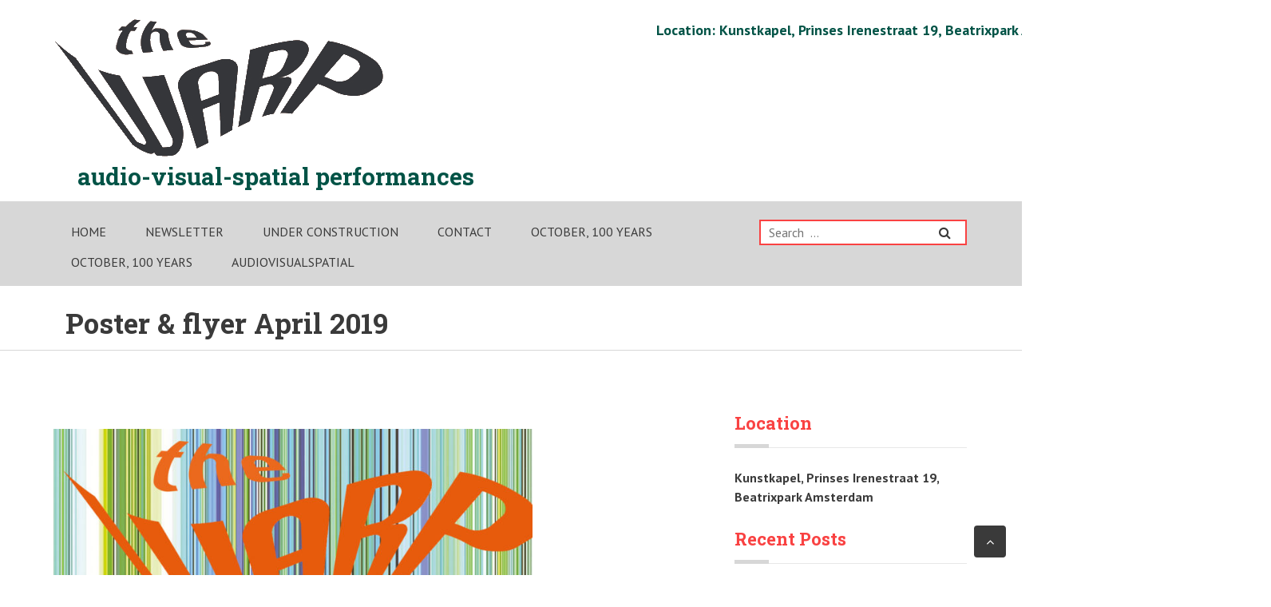

--- FILE ---
content_type: text/html; charset=UTF-8
request_url: https://thewarp.org/poster-flyer-april-2019/
body_size: 10571
content:
<!DOCTYPE html>
<html lang="en">
<head>
<meta charset="UTF-8">
<meta name="viewport" content="width=device-width, initial-scale=1">
<link rel="profile" href="http://gmpg.org/xfn/11">
<link rel="pingback" href="https://thewarp.org/xmlrpc.php">
<title>Poster &#038; flyer April 2019 &#8211; THE WARP</title>
<meta name='robots' content='max-image-preview:large' />
	<style>img:is([sizes="auto" i], [sizes^="auto," i]) { contain-intrinsic-size: 3000px 1500px }</style>
	<link rel='dns-prefetch' href='//fonts.googleapis.com' />
<link rel="alternate" type="application/rss+xml" title="THE WARP &raquo; Feed" href="https://thewarp.org/feed/" />
<link rel="alternate" type="application/rss+xml" title="THE WARP &raquo; Comments Feed" href="https://thewarp.org/comments/feed/" />
<link rel="alternate" type="application/rss+xml" title="THE WARP &raquo; Poster &#038; flyer April 2019 Comments Feed" href="https://thewarp.org/poster-flyer-april-2019/feed/" />
<script type="text/javascript">
/* <![CDATA[ */
window._wpemojiSettings = {"baseUrl":"https:\/\/s.w.org\/images\/core\/emoji\/16.0.1\/72x72\/","ext":".png","svgUrl":"https:\/\/s.w.org\/images\/core\/emoji\/16.0.1\/svg\/","svgExt":".svg","source":{"concatemoji":"https:\/\/thewarp.org\/wp-includes\/js\/wp-emoji-release.min.js?ver=6.8.3"}};
/*! This file is auto-generated */
!function(s,n){var o,i,e;function c(e){try{var t={supportTests:e,timestamp:(new Date).valueOf()};sessionStorage.setItem(o,JSON.stringify(t))}catch(e){}}function p(e,t,n){e.clearRect(0,0,e.canvas.width,e.canvas.height),e.fillText(t,0,0);var t=new Uint32Array(e.getImageData(0,0,e.canvas.width,e.canvas.height).data),a=(e.clearRect(0,0,e.canvas.width,e.canvas.height),e.fillText(n,0,0),new Uint32Array(e.getImageData(0,0,e.canvas.width,e.canvas.height).data));return t.every(function(e,t){return e===a[t]})}function u(e,t){e.clearRect(0,0,e.canvas.width,e.canvas.height),e.fillText(t,0,0);for(var n=e.getImageData(16,16,1,1),a=0;a<n.data.length;a++)if(0!==n.data[a])return!1;return!0}function f(e,t,n,a){switch(t){case"flag":return n(e,"\ud83c\udff3\ufe0f\u200d\u26a7\ufe0f","\ud83c\udff3\ufe0f\u200b\u26a7\ufe0f")?!1:!n(e,"\ud83c\udde8\ud83c\uddf6","\ud83c\udde8\u200b\ud83c\uddf6")&&!n(e,"\ud83c\udff4\udb40\udc67\udb40\udc62\udb40\udc65\udb40\udc6e\udb40\udc67\udb40\udc7f","\ud83c\udff4\u200b\udb40\udc67\u200b\udb40\udc62\u200b\udb40\udc65\u200b\udb40\udc6e\u200b\udb40\udc67\u200b\udb40\udc7f");case"emoji":return!a(e,"\ud83e\udedf")}return!1}function g(e,t,n,a){var r="undefined"!=typeof WorkerGlobalScope&&self instanceof WorkerGlobalScope?new OffscreenCanvas(300,150):s.createElement("canvas"),o=r.getContext("2d",{willReadFrequently:!0}),i=(o.textBaseline="top",o.font="600 32px Arial",{});return e.forEach(function(e){i[e]=t(o,e,n,a)}),i}function t(e){var t=s.createElement("script");t.src=e,t.defer=!0,s.head.appendChild(t)}"undefined"!=typeof Promise&&(o="wpEmojiSettingsSupports",i=["flag","emoji"],n.supports={everything:!0,everythingExceptFlag:!0},e=new Promise(function(e){s.addEventListener("DOMContentLoaded",e,{once:!0})}),new Promise(function(t){var n=function(){try{var e=JSON.parse(sessionStorage.getItem(o));if("object"==typeof e&&"number"==typeof e.timestamp&&(new Date).valueOf()<e.timestamp+604800&&"object"==typeof e.supportTests)return e.supportTests}catch(e){}return null}();if(!n){if("undefined"!=typeof Worker&&"undefined"!=typeof OffscreenCanvas&&"undefined"!=typeof URL&&URL.createObjectURL&&"undefined"!=typeof Blob)try{var e="postMessage("+g.toString()+"("+[JSON.stringify(i),f.toString(),p.toString(),u.toString()].join(",")+"));",a=new Blob([e],{type:"text/javascript"}),r=new Worker(URL.createObjectURL(a),{name:"wpTestEmojiSupports"});return void(r.onmessage=function(e){c(n=e.data),r.terminate(),t(n)})}catch(e){}c(n=g(i,f,p,u))}t(n)}).then(function(e){for(var t in e)n.supports[t]=e[t],n.supports.everything=n.supports.everything&&n.supports[t],"flag"!==t&&(n.supports.everythingExceptFlag=n.supports.everythingExceptFlag&&n.supports[t]);n.supports.everythingExceptFlag=n.supports.everythingExceptFlag&&!n.supports.flag,n.DOMReady=!1,n.readyCallback=function(){n.DOMReady=!0}}).then(function(){return e}).then(function(){var e;n.supports.everything||(n.readyCallback(),(e=n.source||{}).concatemoji?t(e.concatemoji):e.wpemoji&&e.twemoji&&(t(e.twemoji),t(e.wpemoji)))}))}((window,document),window._wpemojiSettings);
/* ]]> */
</script>
<style id='wp-emoji-styles-inline-css' type='text/css'>

	img.wp-smiley, img.emoji {
		display: inline !important;
		border: none !important;
		box-shadow: none !important;
		height: 1em !important;
		width: 1em !important;
		margin: 0 0.07em !important;
		vertical-align: -0.1em !important;
		background: none !important;
		padding: 0 !important;
	}
</style>
<link rel='stylesheet' id='wp-block-library-css' href='https://thewarp.org/wp-includes/css/dist/block-library/style.min.css?ver=6.8.3' type='text/css' media='all' />
<style id='classic-theme-styles-inline-css' type='text/css'>
/*! This file is auto-generated */
.wp-block-button__link{color:#fff;background-color:#32373c;border-radius:9999px;box-shadow:none;text-decoration:none;padding:calc(.667em + 2px) calc(1.333em + 2px);font-size:1.125em}.wp-block-file__button{background:#32373c;color:#fff;text-decoration:none}
</style>
<style id='global-styles-inline-css' type='text/css'>
:root{--wp--preset--aspect-ratio--square: 1;--wp--preset--aspect-ratio--4-3: 4/3;--wp--preset--aspect-ratio--3-4: 3/4;--wp--preset--aspect-ratio--3-2: 3/2;--wp--preset--aspect-ratio--2-3: 2/3;--wp--preset--aspect-ratio--16-9: 16/9;--wp--preset--aspect-ratio--9-16: 9/16;--wp--preset--color--black: #000000;--wp--preset--color--cyan-bluish-gray: #abb8c3;--wp--preset--color--white: #ffffff;--wp--preset--color--pale-pink: #f78da7;--wp--preset--color--vivid-red: #cf2e2e;--wp--preset--color--luminous-vivid-orange: #ff6900;--wp--preset--color--luminous-vivid-amber: #fcb900;--wp--preset--color--light-green-cyan: #7bdcb5;--wp--preset--color--vivid-green-cyan: #00d084;--wp--preset--color--pale-cyan-blue: #8ed1fc;--wp--preset--color--vivid-cyan-blue: #0693e3;--wp--preset--color--vivid-purple: #9b51e0;--wp--preset--gradient--vivid-cyan-blue-to-vivid-purple: linear-gradient(135deg,rgba(6,147,227,1) 0%,rgb(155,81,224) 100%);--wp--preset--gradient--light-green-cyan-to-vivid-green-cyan: linear-gradient(135deg,rgb(122,220,180) 0%,rgb(0,208,130) 100%);--wp--preset--gradient--luminous-vivid-amber-to-luminous-vivid-orange: linear-gradient(135deg,rgba(252,185,0,1) 0%,rgba(255,105,0,1) 100%);--wp--preset--gradient--luminous-vivid-orange-to-vivid-red: linear-gradient(135deg,rgba(255,105,0,1) 0%,rgb(207,46,46) 100%);--wp--preset--gradient--very-light-gray-to-cyan-bluish-gray: linear-gradient(135deg,rgb(238,238,238) 0%,rgb(169,184,195) 100%);--wp--preset--gradient--cool-to-warm-spectrum: linear-gradient(135deg,rgb(74,234,220) 0%,rgb(151,120,209) 20%,rgb(207,42,186) 40%,rgb(238,44,130) 60%,rgb(251,105,98) 80%,rgb(254,248,76) 100%);--wp--preset--gradient--blush-light-purple: linear-gradient(135deg,rgb(255,206,236) 0%,rgb(152,150,240) 100%);--wp--preset--gradient--blush-bordeaux: linear-gradient(135deg,rgb(254,205,165) 0%,rgb(254,45,45) 50%,rgb(107,0,62) 100%);--wp--preset--gradient--luminous-dusk: linear-gradient(135deg,rgb(255,203,112) 0%,rgb(199,81,192) 50%,rgb(65,88,208) 100%);--wp--preset--gradient--pale-ocean: linear-gradient(135deg,rgb(255,245,203) 0%,rgb(182,227,212) 50%,rgb(51,167,181) 100%);--wp--preset--gradient--electric-grass: linear-gradient(135deg,rgb(202,248,128) 0%,rgb(113,206,126) 100%);--wp--preset--gradient--midnight: linear-gradient(135deg,rgb(2,3,129) 0%,rgb(40,116,252) 100%);--wp--preset--font-size--small: 13px;--wp--preset--font-size--medium: 20px;--wp--preset--font-size--large: 36px;--wp--preset--font-size--x-large: 42px;--wp--preset--spacing--20: 0.44rem;--wp--preset--spacing--30: 0.67rem;--wp--preset--spacing--40: 1rem;--wp--preset--spacing--50: 1.5rem;--wp--preset--spacing--60: 2.25rem;--wp--preset--spacing--70: 3.38rem;--wp--preset--spacing--80: 5.06rem;--wp--preset--shadow--natural: 6px 6px 9px rgba(0, 0, 0, 0.2);--wp--preset--shadow--deep: 12px 12px 50px rgba(0, 0, 0, 0.4);--wp--preset--shadow--sharp: 6px 6px 0px rgba(0, 0, 0, 0.2);--wp--preset--shadow--outlined: 6px 6px 0px -3px rgba(255, 255, 255, 1), 6px 6px rgba(0, 0, 0, 1);--wp--preset--shadow--crisp: 6px 6px 0px rgba(0, 0, 0, 1);}:where(.is-layout-flex){gap: 0.5em;}:where(.is-layout-grid){gap: 0.5em;}body .is-layout-flex{display: flex;}.is-layout-flex{flex-wrap: wrap;align-items: center;}.is-layout-flex > :is(*, div){margin: 0;}body .is-layout-grid{display: grid;}.is-layout-grid > :is(*, div){margin: 0;}:where(.wp-block-columns.is-layout-flex){gap: 2em;}:where(.wp-block-columns.is-layout-grid){gap: 2em;}:where(.wp-block-post-template.is-layout-flex){gap: 1.25em;}:where(.wp-block-post-template.is-layout-grid){gap: 1.25em;}.has-black-color{color: var(--wp--preset--color--black) !important;}.has-cyan-bluish-gray-color{color: var(--wp--preset--color--cyan-bluish-gray) !important;}.has-white-color{color: var(--wp--preset--color--white) !important;}.has-pale-pink-color{color: var(--wp--preset--color--pale-pink) !important;}.has-vivid-red-color{color: var(--wp--preset--color--vivid-red) !important;}.has-luminous-vivid-orange-color{color: var(--wp--preset--color--luminous-vivid-orange) !important;}.has-luminous-vivid-amber-color{color: var(--wp--preset--color--luminous-vivid-amber) !important;}.has-light-green-cyan-color{color: var(--wp--preset--color--light-green-cyan) !important;}.has-vivid-green-cyan-color{color: var(--wp--preset--color--vivid-green-cyan) !important;}.has-pale-cyan-blue-color{color: var(--wp--preset--color--pale-cyan-blue) !important;}.has-vivid-cyan-blue-color{color: var(--wp--preset--color--vivid-cyan-blue) !important;}.has-vivid-purple-color{color: var(--wp--preset--color--vivid-purple) !important;}.has-black-background-color{background-color: var(--wp--preset--color--black) !important;}.has-cyan-bluish-gray-background-color{background-color: var(--wp--preset--color--cyan-bluish-gray) !important;}.has-white-background-color{background-color: var(--wp--preset--color--white) !important;}.has-pale-pink-background-color{background-color: var(--wp--preset--color--pale-pink) !important;}.has-vivid-red-background-color{background-color: var(--wp--preset--color--vivid-red) !important;}.has-luminous-vivid-orange-background-color{background-color: var(--wp--preset--color--luminous-vivid-orange) !important;}.has-luminous-vivid-amber-background-color{background-color: var(--wp--preset--color--luminous-vivid-amber) !important;}.has-light-green-cyan-background-color{background-color: var(--wp--preset--color--light-green-cyan) !important;}.has-vivid-green-cyan-background-color{background-color: var(--wp--preset--color--vivid-green-cyan) !important;}.has-pale-cyan-blue-background-color{background-color: var(--wp--preset--color--pale-cyan-blue) !important;}.has-vivid-cyan-blue-background-color{background-color: var(--wp--preset--color--vivid-cyan-blue) !important;}.has-vivid-purple-background-color{background-color: var(--wp--preset--color--vivid-purple) !important;}.has-black-border-color{border-color: var(--wp--preset--color--black) !important;}.has-cyan-bluish-gray-border-color{border-color: var(--wp--preset--color--cyan-bluish-gray) !important;}.has-white-border-color{border-color: var(--wp--preset--color--white) !important;}.has-pale-pink-border-color{border-color: var(--wp--preset--color--pale-pink) !important;}.has-vivid-red-border-color{border-color: var(--wp--preset--color--vivid-red) !important;}.has-luminous-vivid-orange-border-color{border-color: var(--wp--preset--color--luminous-vivid-orange) !important;}.has-luminous-vivid-amber-border-color{border-color: var(--wp--preset--color--luminous-vivid-amber) !important;}.has-light-green-cyan-border-color{border-color: var(--wp--preset--color--light-green-cyan) !important;}.has-vivid-green-cyan-border-color{border-color: var(--wp--preset--color--vivid-green-cyan) !important;}.has-pale-cyan-blue-border-color{border-color: var(--wp--preset--color--pale-cyan-blue) !important;}.has-vivid-cyan-blue-border-color{border-color: var(--wp--preset--color--vivid-cyan-blue) !important;}.has-vivid-purple-border-color{border-color: var(--wp--preset--color--vivid-purple) !important;}.has-vivid-cyan-blue-to-vivid-purple-gradient-background{background: var(--wp--preset--gradient--vivid-cyan-blue-to-vivid-purple) !important;}.has-light-green-cyan-to-vivid-green-cyan-gradient-background{background: var(--wp--preset--gradient--light-green-cyan-to-vivid-green-cyan) !important;}.has-luminous-vivid-amber-to-luminous-vivid-orange-gradient-background{background: var(--wp--preset--gradient--luminous-vivid-amber-to-luminous-vivid-orange) !important;}.has-luminous-vivid-orange-to-vivid-red-gradient-background{background: var(--wp--preset--gradient--luminous-vivid-orange-to-vivid-red) !important;}.has-very-light-gray-to-cyan-bluish-gray-gradient-background{background: var(--wp--preset--gradient--very-light-gray-to-cyan-bluish-gray) !important;}.has-cool-to-warm-spectrum-gradient-background{background: var(--wp--preset--gradient--cool-to-warm-spectrum) !important;}.has-blush-light-purple-gradient-background{background: var(--wp--preset--gradient--blush-light-purple) !important;}.has-blush-bordeaux-gradient-background{background: var(--wp--preset--gradient--blush-bordeaux) !important;}.has-luminous-dusk-gradient-background{background: var(--wp--preset--gradient--luminous-dusk) !important;}.has-pale-ocean-gradient-background{background: var(--wp--preset--gradient--pale-ocean) !important;}.has-electric-grass-gradient-background{background: var(--wp--preset--gradient--electric-grass) !important;}.has-midnight-gradient-background{background: var(--wp--preset--gradient--midnight) !important;}.has-small-font-size{font-size: var(--wp--preset--font-size--small) !important;}.has-medium-font-size{font-size: var(--wp--preset--font-size--medium) !important;}.has-large-font-size{font-size: var(--wp--preset--font-size--large) !important;}.has-x-large-font-size{font-size: var(--wp--preset--font-size--x-large) !important;}
:where(.wp-block-post-template.is-layout-flex){gap: 1.25em;}:where(.wp-block-post-template.is-layout-grid){gap: 1.25em;}
:where(.wp-block-columns.is-layout-flex){gap: 2em;}:where(.wp-block-columns.is-layout-grid){gap: 2em;}
:root :where(.wp-block-pullquote){font-size: 1.5em;line-height: 1.6;}
</style>
<link rel='stylesheet' id='contact-form-7-css' href='https://thewarp.org/wp-content/plugins/contact-form-7/includes/css/styles.css?ver=6.1.4' type='text/css' media='all' />
<link rel='stylesheet' id='wp-color-picker-css' href='https://thewarp.org/wp-admin/css/color-picker.min.css?ver=6.8.3' type='text/css' media='all' />
<link rel='stylesheet' id='form-style-css' href='https://thewarp.org/wp-content/plugins/newsletter-subscription-form/options/css/form-style.css?ver=6.8.3' type='text/css' media='all' />
<link rel='stylesheet' id='fontawesome-css' href='https://thewarp.org/wp-content/themes/boxy/css/font-awesome.min.css?ver=6.8.3' type='text/css' media='all' />
<link rel='stylesheet' id='boxy-font-ptsans-css' href='//fonts.googleapis.com/css?family=PT+Sans%3A400%2C700&#038;ver=20150807' type='text/css' media='all' />
<link rel='stylesheet' id='boxy-font-roboto-slab-css' href='//fonts.googleapis.com/css?family=Roboto+Slab%3A400%2C700&#038;ver=20150807' type='text/css' media='all' />
<link rel='stylesheet' id='flexslider-css' href='https://thewarp.org/wp-content/themes/boxy/css/flexslider.css?ver=6.8.3' type='text/css' media='all' />
<link rel='stylesheet' id='boxy-style-css' href='https://thewarp.org/wp-content/themes/boxy/style.css?ver=6.8.3' type='text/css' media='all' />
<link rel='stylesheet' id='kirki_google_fonts-css' href='https://fonts.googleapis.com/css?family=PT+Sans%3Aregular&#038;subset&#038;ver=3.0.15' type='text/css' media='all' />
<link rel='stylesheet' id='kirki-styles-boxy-css' href='https://thewarp.org/wp-content/themes/boxy/admin/kirki/assets/css/kirki-styles.css?ver=3.0.15' type='text/css' media='all' />
<style id='kirki-styles-boxy-inline-css' type='text/css'>
body{font-family:"PT Sans", Helvetica, Arial, sans-serif;font-size:16px;font-weight:400;font-style:normal;line-height:1.5;color:#3a3a3a;background-color:#ffffff;}.site-footer{margin-top:0px;}.flex-container .flex-caption h1, .flex-container .flex-caption h2, .flex-container .flex-caption h3, .flex-container .flex-caption h4, .flex-container .flex-caption h5, .flex-container .flex-caption h6, .flex-container .flex-caption p, .flex-container .flex-caption ul{background-color:rgba(1, 1, 1, 0.6)!important;}.home .flexslider .slides .flex-caption p,.home .flexslider .slides .flex-caption h1, .home .flexslider .slides .flex-caption h2, .home .flexslider .slides .flex-caption h3, .home .flexslider .slides .flex-caption h4, .home .flexslider .slides .flex-caption h5, .home .flexslider .slides .flex-caption h6,.flexslider .slides .flex-caption,.flexslider .slides .flex-caption h1, .flexslider .slides .flex-caption h2, .flexslider .slides .flex-caption h3, .flexslider .slides .flex-caption h4, .flexslider .slides .flex-caption h5, .flexslider .slides .flex-caption h6,.flexslider .slides .flex-caption p,.flexslider .slides .flex-caption{text-align:right;}.flexslider .slides .flex-caption,.home .flexslider .slides .flex-caption{right:5%;top:10%;width:45%;}@media (max-width: 768px){.flexslider .slides .flex-caption,.home .flexslider .slides .flex-caption{width:calc(100%);}}
</style>
<script type="text/javascript" src="https://thewarp.org/wp-includes/js/jquery/jquery.min.js?ver=3.7.1" id="jquery-core-js"></script>
<script type="text/javascript" src="https://thewarp.org/wp-includes/js/jquery/jquery-migrate.min.js?ver=3.4.1" id="jquery-migrate-js"></script>
<link rel="https://api.w.org/" href="https://thewarp.org/wp-json/" /><link rel="alternate" title="JSON" type="application/json" href="https://thewarp.org/wp-json/wp/v2/posts/2612" /><link rel="EditURI" type="application/rsd+xml" title="RSD" href="https://thewarp.org/xmlrpc.php?rsd" />
<meta name="generator" content="WordPress 6.8.3" />
<link rel="canonical" href="https://thewarp.org/poster-flyer-april-2019/" />
<link rel='shortlink' href='https://thewarp.org/?p=2612' />
<link rel="alternate" title="oEmbed (JSON)" type="application/json+oembed" href="https://thewarp.org/wp-json/oembed/1.0/embed?url=https%3A%2F%2Fthewarp.org%2Fposter-flyer-april-2019%2F" />
<link rel="alternate" title="oEmbed (XML)" type="text/xml+oembed" href="https://thewarp.org/wp-json/oembed/1.0/embed?url=https%3A%2F%2Fthewarp.org%2Fposter-flyer-april-2019%2F&#038;format=xml" />
<link rel="apple-touch-icon" sizes="180x180" href="/thewarp/wordpress/wp-content/uploads/fbrfg/apple-touch-icon.png?v=PYqA0M4eOv">
<link rel="icon" type="image/png" sizes="32x32" href="/thewarp/wordpress/wp-content/uploads/fbrfg/favicon-32x32.png?v=PYqA0M4eOv">
<link rel="icon" type="image/png" sizes="16x16" href="/thewarp/wordpress/wp-content/uploads/fbrfg/favicon-16x16.png?v=PYqA0M4eOv">
<link rel="manifest" href="/thewarp/wordpress/wp-content/uploads/fbrfg/site.webmanifest?v=PYqA0M4eOv">
<link rel="mask-icon" href="/thewarp/wordpress/wp-content/uploads/fbrfg/safari-pinned-tab.svg?v=PYqA0M4eOv" color="#5bbad5">
<link rel="shortcut icon" href="/thewarp/wordpress/wp-content/uploads/fbrfg/favicon.ico?v=PYqA0M4eOv">
<meta name="msapplication-TileColor" content="#da532c">
<meta name="msapplication-config" content="/thewarp/wordpress/wp-content/uploads/fbrfg/browserconfig.xml?v=PYqA0M4eOv">
<meta name="theme-color" content="#ffffff"><style type="text/css" id="custom-background-css">
body.custom-background { background-image: url("https://r23.876.mywebsitetransfer.com/wp-content/uploads/2022/09/warp-bands-3-e1662381108255.webp"); background-position: left top; background-size: auto; background-repeat: repeat; background-attachment: scroll; }
</style>
	<!-- Begin MailChimp Signup Form -->
<link href="//cdn-images.mailchimp.com/embedcode/horizontal-slim-10_7.css" rel="stylesheet" type="text/css">
<style type="text/css">
	#mc_embed_signup{background:#fff; clear:left; font:14px Helvetica,Arial,sans-serif; width:100%;}
	/* Add your own MailChimp form style overrides in your site stylesheet or in this style block.
	   We recommend moving this block and the preceding CSS link to the HEAD of your HTML file. */
</style>
<div id="mc_embed_signup">
<form action="https://cloudstrata.us10.list-manage.com/subscribe/post?u=07f5bea659a37bd7b341a4689&amp;id=16ffcdb958" method="post" id="mc-embedded-subscribe-form" name="mc-embedded-subscribe-form" class="validate" target="_blank" novalidate>
    <div id="mc_embed_signup_scroll">
	<label for="mce-EMAIL">Subscribe to our mailing list</label>
	<input type="email" value="" name="EMAIL" class="email" id="mce-EMAIL" placeholder="email address" required>
    <!-- real people should not fill this in and expect good things - do not remove this or risk form bot signups-->
    <div style="position: absolute; left: -5000px;" aria-hidden="true"><input type="text" name="b_07f5bea659a37bd7b341a4689_16ffcdb958" tabindex="-1" value=""></div>
<input type="submit" value="Subscribe" name="subscribe" id="mc-embedded-subscribe" class="button"></div>

</form>
</div>

<!--End mc_embed_signup-->		<style type="text/css" id="wp-custom-css">
			.column, .columns {
    float: left;
    display: inline;
    margin-left: 1%;
    margin-right: 1%;
    margin-top: 3pt;
    margin-bottom: -3pt;
}

#mc_embed_signup {
    background: rgba(255, 255, 255, 0.2);
    clear: left;
    font: Helvetica,Arial,sans-serif;
    width: 100%;
    visibility: hidden;
    height: 0px;
	}

#mc_embed_signup form {
    text-align: right;
    padding: 0px 20px 0px 20px;
}


.site-description {
    font-size: 3rem;
    color: #005346;
    margin-left: 30px;
}

#mc_embed_signup label {
   /* display: block; */
    font-size: 20px;
    padding-bottom: 10px;
    padding-right: 5px;
    font-weight: bold;
    line-height: 1.5;
    letter-spacing: 0.03em;
    font-variant-caps: all-small-caps;
}

h2 { line-height: 1;
   }

h1 { 
    font-size: 35px;
   }

.site-footer .footer-top {
    padding-top: 0;
}

.site-footer {
    color: #fff;
    background-color: rgba(0, 10, 0, 1);
}

.top-right {
    padding-top: 20px;
    padding-right: 0.5px;
    padding-bottom: 0px;
    padding-left: 30px;
    text-align: left;
	font-size: 18px;
	color: #005346;
	width: 800px;
}


a:visited {
    color: #f87d00;
	/* color: #C33333;*/
}


.wpcf7 input[type="text"],
.wpcf7 input[type="email"],
.wpcf7 textarea
{
    background-color: #fff;
    color: #000;
    width: 60%;
}
		</style>
		</head>

<body class="wp-singular post-template-default single single-post postid-2612 single-format-standard custom-background wp-custom-logo wp-theme-boxy group-blog">

	  

<div id="page" class="hfeed site ">
	<a class="skip-link screen-reader-text" href="#content">Skip to content</a>
     		    <div class="custom-header-media">
							</div>
	    	<header id="masthead" class="site-header  header-image " role="banner">
		<div class="logo-wrapper ">		<div class="container">
			<div class="logo site-branding ten columns">   
				<h1 class="site-title img-logo"><a href="https://thewarp.org/" class="custom-logo-link" rel="home"><img width="413" height="178" src="https://thewarp.org/wp-content/uploads/2022/09/warp_transparant.png" class="custom-logo" alt="THE WARP" decoding="async" fetchpriority="high" srcset="https://thewarp.org/wp-content/uploads/2022/09/warp_transparant.png 413w, https://thewarp.org/wp-content/uploads/2022/09/warp_transparant-300x129.png 300w, https://thewarp.org/wp-content/uploads/2022/09/warp_transparant-380x164.png 380w, https://thewarp.org/wp-content/uploads/2022/09/warp_transparant-100x43.png 100w, https://thewarp.org/wp-content/uploads/2022/09/warp_transparant-250x108.png 250w" sizes="(max-width: 413px) 100vw, 413px" /></a><h1>														<h2 class="site-description">audio-visual-spatial performances</h2>
									</div>
			<div class="six columns">
				<div class="top-right">
					<aside id="text-10" class="widget widget_text">			<div class="textwidget"><p><strong>Location: Kunstkapel, Prinses Irenestraat 19, Beatrixpark Amsterdam</strong></p>
</div>
		</aside>     
				</div>					
			</div>
		</div>
	</div>

		<nav id="site-navigation" class="main-navigation nav-wrap" role="navigation">
			<div class="container">
							<div class="twelve columns">
					<button class="menu-toggle">Primary Menu</button>
					<div class="menu"><ul>
<li ><a href="https://thewarp.org/">Home</a></li><li class="page_item page-item-1899"><a href="https://thewarp.org/newsletter/">Newsletter</a></li>
<li class="page_item page-item-3543"><a href="https://thewarp.org/under-construction/">UNDER CONSTRUCTION</a></li>
<li class="page_item page-item-675"><a href="https://thewarp.org/contact/">Contact</a></li>
<li class="page_item page-item-693"><a href="https://thewarp.org/october/">October, 100 years</a></li>
<li class="page_item page-item-701"><a href="https://thewarp.org/october-3/">October, 100 years</a></li>
<li class="page_item page-item-490"><a href="https://thewarp.org/audiovisualspatial/">AUDIOVISUALSPATIAL</a></li>
</ul></div>
				</div>
				<div class="four columns">
					<form role="search" method="get" class="search-form" action="https://thewarp.org/">
	<label>
		<span class="screen-reader-text">Search for:</span>
		<input type="search" class="search-field" placeholder="Search  &hellip;" value="" name="s">
	</label>
	<span class="fa fa-search btn-search"><input type="submit" class="search-submit" value=""></span>
</form>
				</div>
									</div>
		</nav><!-- #site-navigation -->

	</header><!-- #masthead -->
	 

	
	
	



<div class="breadcrumb-wrap">
	<div class="container">
		<div class="sixteen columns">
	        <header class="entry-header ten columns">
				<h1 class="entry-title">Poster &#038; flyer April 2019</h1>
			</header><!-- .entry-header -->
			<div class="breadcrumb six columns">
				 
			</div>
		</div>
	</div>
</div>	 

<div id="content" class="site-content container">

	

    <div id="primary" class="content-area eleven columns">

		<main id="main" class="site-main blog-content" role="main">
		
		
			
<article id="post-2612" class="post-2612 post type-post status-publish format-standard hentry category-pr">
		
	<div class="entry-content">   
	

		<p><a href="http://r23.876.mywebsitetransfer.com/wp-content/uploads/2019/04/poster_mei_2019_spring.jpg"><img decoding="async" class="alignnone wp-image-2613" src="http://r23.876.mywebsitetransfer.com/wp-content/uploads/2019/04/poster_mei_2019_spring-724x1024.jpg" alt="" width="600" height="848" srcset="https://thewarp.org/wp-content/uploads/2019/04/poster_mei_2019_spring-724x1024.jpg 724w, https://thewarp.org/wp-content/uploads/2019/04/poster_mei_2019_spring-212x300.jpg 212w, https://thewarp.org/wp-content/uploads/2019/04/poster_mei_2019_spring-768x1086.jpg 768w, https://thewarp.org/wp-content/uploads/2019/04/poster_mei_2019_spring-248x350.jpg 248w, https://thewarp.org/wp-content/uploads/2019/04/poster_mei_2019_spring-71x100.jpg 71w, https://thewarp.org/wp-content/uploads/2019/04/poster_mei_2019_spring-141x200.jpg 141w, https://thewarp.org/wp-content/uploads/2019/04/poster_mei_2019_spring.jpg 1191w" sizes="(max-width: 600px) 100vw, 600px" /><span id="more-2612"></span></a><br />
<a href="http://r23.876.mywebsitetransfer.com/wp-content/uploads/2019/04/flyer_april_2019_def.jpg"><img decoding="async" class="alignnone wp-image-2614" src="http://r23.876.mywebsitetransfer.com/wp-content/uploads/2019/04/flyer_april_2019_def.jpg" alt="" width="600" height="849" srcset="https://thewarp.org/wp-content/uploads/2019/04/flyer_april_2019_def.jpg 595w, https://thewarp.org/wp-content/uploads/2019/04/flyer_april_2019_def-212x300.jpg 212w, https://thewarp.org/wp-content/uploads/2019/04/flyer_april_2019_def-247x350.jpg 247w, https://thewarp.org/wp-content/uploads/2019/04/flyer_april_2019_def-71x100.jpg 71w, https://thewarp.org/wp-content/uploads/2019/04/flyer_april_2019_def-141x200.jpg 141w" sizes="(max-width: 600px) 100vw, 600px" /></a></p>
			</div><!-- .entry-content -->

	

	</article><!-- #post-## -->

	
			
	            	<nav class="navigation post-navigation" role="navigation">
		<h1 class="screen-reader-text">Post navigation</h1>
		<div class="nav-links">
			<div class="nav-previous"><a href="https://thewarp.org/candlemas-correlatives-festival-of-light/" rel="prev"><span class="meta-nav">&larr;</span> Candlemas Correlatives: Festival of Light</a></div><div class="nav-next"><a href="https://thewarp.org/april-follies-3/" rel="next">April Follies III <span class="meta-nav">&rarr;</span></a></div>		</div><!-- .nav-links -->
	</nav><!-- .navigation -->
	
				
				
			
			
		
		</main><!-- #main -->
	</div><!-- #primary -->

        <div id="secondary" class="widget-area five columns" role="complementary">
	
	<div class="left-sidebar">
	
		<aside id="text-5" class="widget widget_text"><h3 class="widget-title">Location</h3>			<div class="textwidget"><p><strong>Kunstkapel, Prinses Irenestraat 19, Beatrixpark Amsterdam</strong></p>
</div>
		</aside>
		<aside id="recent-posts-2" class="widget widget_recent_entries">
		<h3 class="widget-title">Recent Posts</h3>
		<ul>
											<li>
					<a href="https://thewarp.org/the-warp-presents-silent-spring-audiovisualspatial-performances/">The Warp presents Silent Spring: Audiovisualspatial performances</a>
									</li>
											<li>
					<a href="https://thewarp.org/4332-2/">The Warp Fallback: Eternal Returns VI: Here Again, Ten Years After: Fall Back to the Womb</a>
									</li>
											<li>
					<a href="https://thewarp.org/fallback-eternal-returns-v-fall-back-to-the-loom-recurring-figures-in-a-weaveworld/">FallBack: Eternal Returns V: Fall Back to the Loom: Recurring Figures in a Weaveworld</a>
									</li>
											<li>
					<a href="https://thewarp.org/our-dilating-arcana-the-realm-of-crossed-destinies/">Our Dilating Arcana: The Realm of Crossed Destinies</a>
									</li>
											<li>
					<a href="https://thewarp.org/4225-2/">The Warp Fallback: Eternal Returns Workshop III &#8211; Eigengrau</a>
									</li>
					</ul>

		</aside><aside id="block-22" class="widget widget_block">
<ul class="wp-block-social-links is-style-default is-layout-flex wp-block-social-links-is-layout-flex"><li class="wp-social-link wp-social-link-facebook  wp-block-social-link"><a rel="noopener nofollow" target="_blank" href="https://www.facebook.com/thewarpperformances" class="wp-block-social-link-anchor"><svg width="24" height="24" viewBox="0 0 24 24" version="1.1" xmlns="http://www.w3.org/2000/svg" aria-hidden="true" focusable="false"><path d="M12 2C6.5 2 2 6.5 2 12c0 5 3.7 9.1 8.4 9.9v-7H7.9V12h2.5V9.8c0-2.5 1.5-3.9 3.8-3.9 1.1 0 2.2.2 2.2.2v2.5h-1.3c-1.2 0-1.6.8-1.6 1.6V12h2.8l-.4 2.9h-2.3v7C18.3 21.1 22 17 22 12c0-5.5-4.5-10-10-10z"></path></svg><span class="wp-block-social-link-label screen-reader-text">Facebook</span></a></li>

<li class="wp-social-link wp-social-link-instagram  wp-block-social-link"><a rel="noopener nofollow" target="_blank" href="https://www.instagram.com/thewarpperformances/" class="wp-block-social-link-anchor"><svg width="24" height="24" viewBox="0 0 24 24" version="1.1" xmlns="http://www.w3.org/2000/svg" aria-hidden="true" focusable="false"><path d="M12,4.622c2.403,0,2.688,0.009,3.637,0.052c0.877,0.04,1.354,0.187,1.671,0.31c0.42,0.163,0.72,0.358,1.035,0.673 c0.315,0.315,0.51,0.615,0.673,1.035c0.123,0.317,0.27,0.794,0.31,1.671c0.043,0.949,0.052,1.234,0.052,3.637 s-0.009,2.688-0.052,3.637c-0.04,0.877-0.187,1.354-0.31,1.671c-0.163,0.42-0.358,0.72-0.673,1.035 c-0.315,0.315-0.615,0.51-1.035,0.673c-0.317,0.123-0.794,0.27-1.671,0.31c-0.949,0.043-1.233,0.052-3.637,0.052 s-2.688-0.009-3.637-0.052c-0.877-0.04-1.354-0.187-1.671-0.31c-0.42-0.163-0.72-0.358-1.035-0.673 c-0.315-0.315-0.51-0.615-0.673-1.035c-0.123-0.317-0.27-0.794-0.31-1.671C4.631,14.688,4.622,14.403,4.622,12 s0.009-2.688,0.052-3.637c0.04-0.877,0.187-1.354,0.31-1.671c0.163-0.42,0.358-0.72,0.673-1.035 c0.315-0.315,0.615-0.51,1.035-0.673c0.317-0.123,0.794-0.27,1.671-0.31C9.312,4.631,9.597,4.622,12,4.622 M12,3 C9.556,3,9.249,3.01,8.289,3.054C7.331,3.098,6.677,3.25,6.105,3.472C5.513,3.702,5.011,4.01,4.511,4.511 c-0.5,0.5-0.808,1.002-1.038,1.594C3.25,6.677,3.098,7.331,3.054,8.289C3.01,9.249,3,9.556,3,12c0,2.444,0.01,2.751,0.054,3.711 c0.044,0.958,0.196,1.612,0.418,2.185c0.23,0.592,0.538,1.094,1.038,1.594c0.5,0.5,1.002,0.808,1.594,1.038 c0.572,0.222,1.227,0.375,2.185,0.418C9.249,20.99,9.556,21,12,21s2.751-0.01,3.711-0.054c0.958-0.044,1.612-0.196,2.185-0.418 c0.592-0.23,1.094-0.538,1.594-1.038c0.5-0.5,0.808-1.002,1.038-1.594c0.222-0.572,0.375-1.227,0.418-2.185 C20.99,14.751,21,14.444,21,12s-0.01-2.751-0.054-3.711c-0.044-0.958-0.196-1.612-0.418-2.185c-0.23-0.592-0.538-1.094-1.038-1.594 c-0.5-0.5-1.002-0.808-1.594-1.038c-0.572-0.222-1.227-0.375-2.185-0.418C14.751,3.01,14.444,3,12,3L12,3z M12,7.378 c-2.552,0-4.622,2.069-4.622,4.622S9.448,16.622,12,16.622s4.622-2.069,4.622-4.622S14.552,7.378,12,7.378z M12,15 c-1.657,0-3-1.343-3-3s1.343-3,3-3s3,1.343,3,3S13.657,15,12,15z M16.804,6.116c-0.596,0-1.08,0.484-1.08,1.08 s0.484,1.08,1.08,1.08c0.596,0,1.08-0.484,1.08-1.08S17.401,6.116,16.804,6.116z"></path></svg><span class="wp-block-social-link-label screen-reader-text">Instagram</span></a></li></ul>
</aside><aside id="block-23" class="widget widget_block"><p>
<div class="wpcf7 no-js" id="wpcf7-f3700-o1" lang="en-US" dir="ltr" data-wpcf7-id="3700">
<div class="screen-reader-response"><p role="status" aria-live="polite" aria-atomic="true"></p> <ul></ul></div>
<form action="/poster-flyer-april-2019/#wpcf7-f3700-o1" method="post" class="wpcf7-form init" aria-label="Contact form" novalidate="novalidate" data-status="init">
<fieldset class="hidden-fields-container"><input type="hidden" name="_wpcf7" value="3700" /><input type="hidden" name="_wpcf7_version" value="6.1.4" /><input type="hidden" name="_wpcf7_locale" value="en_US" /><input type="hidden" name="_wpcf7_unit_tag" value="wpcf7-f3700-o1" /><input type="hidden" name="_wpcf7_container_post" value="0" /><input type="hidden" name="_wpcf7_posted_data_hash" value="" />
</fieldset>
<p>Join our mailing list!<br />
<label> Your name<br />
<span class="wpcf7-form-control-wrap" data-name="your-name"><input size="40" maxlength="400" class="wpcf7-form-control wpcf7-text wpcf7-validates-as-required" aria-required="true" aria-invalid="false" value="" type="text" name="your-name" /></span> </label>
</p>
<p><label> Your email<br />
<span class="wpcf7-form-control-wrap" data-name="your-email"><input size="40" maxlength="400" class="wpcf7-form-control wpcf7-email wpcf7-validates-as-required wpcf7-text wpcf7-validates-as-email" aria-required="true" aria-invalid="false" value="" type="email" name="your-email" /></span> </label>
</p>
<p><input class="wpcf7-form-control wpcf7-submit has-spinner" type="submit" value="Submit" />
</p><p style="display: none !important;" class="akismet-fields-container" data-prefix="_wpcf7_ak_"><label>&#916;<textarea name="_wpcf7_ak_hp_textarea" cols="45" rows="8" maxlength="100"></textarea></label><input type="hidden" id="ak_js_1" name="_wpcf7_ak_js" value="74"/><script>document.getElementById( "ak_js_1" ).setAttribute( "value", ( new Date() ).getTime() );</script></p><div class="wpcf7-response-output" aria-hidden="true"></div>
</form>
</div>
</p></aside>
	</div>

</div><!-- #secondary -->
	</div><!-- #content -->
</div>
	<footer id="colophon" class="site-footer footer-image " role="contentinfo">
	 		<div class="footer-top">
			<div class="container">
				
		<div class="four columns">
						       <aside id="archives" class="widget">
						<h4 class="widget-title">Archives</h4>
						<ul>
								<li><a href='https://thewarp.org/2025/05/'>May 2025</a></li>
	<li><a href='https://thewarp.org/2022/12/'>December 2022</a></li>
	<li><a href='https://thewarp.org/2022/11/'>November 2022</a></li>
	<li><a href='https://thewarp.org/2022/10/'>October 2022</a></li>
	<li><a href='https://thewarp.org/2022/09/'>September 2022</a></li>
	<li><a href='https://thewarp.org/2021/11/'>November 2021</a></li>
	<li><a href='https://thewarp.org/2021/08/'>August 2021</a></li>
	<li><a href='https://thewarp.org/2021/05/'>May 2021</a></li>
	<li><a href='https://thewarp.org/2021/04/'>April 2021</a></li>
	<li><a href='https://thewarp.org/2021/03/'>March 2021</a></li>
	<li><a href='https://thewarp.org/2021/01/'>January 2021</a></li>
	<li><a href='https://thewarp.org/2020/12/'>December 2020</a></li>
	<li><a href='https://thewarp.org/2020/10/'>October 2020</a></li>
	<li><a href='https://thewarp.org/2020/03/'>March 2020</a></li>
	<li><a href='https://thewarp.org/2019/12/'>December 2019</a></li>
	<li><a href='https://thewarp.org/2019/10/'>October 2019</a></li>
	<li><a href='https://thewarp.org/2019/09/'>September 2019</a></li>
	<li><a href='https://thewarp.org/2019/08/'>August 2019</a></li>
	<li><a href='https://thewarp.org/2019/03/'>March 2019</a></li>
	<li><a href='https://thewarp.org/2019/01/'>January 2019</a></li>
	<li><a href='https://thewarp.org/2018/12/'>December 2018</a></li>
	<li><a href='https://thewarp.org/2018/11/'>November 2018</a></li>
	<li><a href='https://thewarp.org/2018/10/'>October 2018</a></li>
	<li><a href='https://thewarp.org/2018/06/'>June 2018</a></li>
	<li><a href='https://thewarp.org/2018/04/'>April 2018</a></li>
	<li><a href='https://thewarp.org/2018/03/'>March 2018</a></li>
	<li><a href='https://thewarp.org/2018/01/'>January 2018</a></li>
	<li><a href='https://thewarp.org/2017/12/'>December 2017</a></li>
	<li><a href='https://thewarp.org/2017/10/'>October 2017</a></li>
	<li><a href='https://thewarp.org/2017/09/'>September 2017</a></li>
	<li><a href='https://thewarp.org/2017/03/'>March 2017</a></li>
						</ul>
					</aside>		
		</div>


		<div class="four columns">
			<aside id="block-7" class="widget widget_block widget_text">
<p></p>
</aside>		
		</div>


		<div class="four columns">
			<aside id="block-8" class="widget widget_block widget_text">
<p></p>
</aside>		
		</div>


		<div class="four columns">
			<aside id="block-16" class="widget widget_block">
<div style="height:35px" aria-hidden="true" class="wp-block-spacer"></div>
</aside><aside id="block-15" class="widget widget_block">
<h4 class="wp-block-heading">made possible with support from</h4>
</aside><aside id="block-10" class="widget widget_block widget_media_image">
<figure class="wp-block-image size-full"><img loading="lazy" decoding="async" width="751" height="459" src="http://r23.876.mywebsitetransfer.com/wp-content/uploads/2022/09/Stimuleringsfonds_logo.jpg" alt="" class="wp-image-3573" srcset="https://thewarp.org/wp-content/uploads/2022/09/Stimuleringsfonds_logo.jpg 751w, https://thewarp.org/wp-content/uploads/2022/09/Stimuleringsfonds_logo-300x183.jpg 300w, https://thewarp.org/wp-content/uploads/2022/09/Stimuleringsfonds_logo-380x232.jpg 380w, https://thewarp.org/wp-content/uploads/2022/09/Stimuleringsfonds_logo-100x61.jpg 100w, https://thewarp.org/wp-content/uploads/2022/09/Stimuleringsfonds_logo-573x350.jpg 573w, https://thewarp.org/wp-content/uploads/2022/09/Stimuleringsfonds_logo-450x275.jpg 450w, https://thewarp.org/wp-content/uploads/2022/09/Stimuleringsfonds_logo-491x300.jpg 491w, https://thewarp.org/wp-content/uploads/2022/09/Stimuleringsfonds_logo-250x153.jpg 250w" sizes="auto, (max-width: 751px) 100vw, 751px" /></figure>
</aside><aside id="block-11" class="widget widget_block widget_media_image">
<figure class="wp-block-image size-full"><img loading="lazy" decoding="async" width="195" height="195" src="http://r23.876.mywebsitetransfer.com/wp-content/uploads/2022/09/gemeente-Amsterdam-logo.png" alt="" class="wp-image-3572" srcset="https://thewarp.org/wp-content/uploads/2022/09/gemeente-Amsterdam-logo.png 195w, https://thewarp.org/wp-content/uploads/2022/09/gemeente-Amsterdam-logo-150x150.png 150w, https://thewarp.org/wp-content/uploads/2022/09/gemeente-Amsterdam-logo-100x100.png 100w" sizes="auto, (max-width: 195px) 100vw, 195px" /></figure>
</aside><aside id="block-12" class="widget widget_block widget_media_image">
<figure class="wp-block-image size-large"><img loading="lazy" decoding="async" width="1024" height="307" src="http://r23.876.mywebsitetransfer.com/wp-content/uploads/2022/09/afk-logo-1024x307.jpg" alt="" class="wp-image-3571" srcset="https://thewarp.org/wp-content/uploads/2022/09/afk-logo-1024x307.jpg 1024w, https://thewarp.org/wp-content/uploads/2022/09/afk-logo-300x90.jpg 300w, https://thewarp.org/wp-content/uploads/2022/09/afk-logo-768x230.jpg 768w, https://thewarp.org/wp-content/uploads/2022/09/afk-logo-1536x461.jpg 1536w, https://thewarp.org/wp-content/uploads/2022/09/afk-logo-2048x614.jpg 2048w, https://thewarp.org/wp-content/uploads/2022/09/afk-logo-380x114.jpg 380w, https://thewarp.org/wp-content/uploads/2022/09/afk-logo-100x30.jpg 100w, https://thewarp.org/wp-content/uploads/2022/09/afk-logo-1167x350.jpg 1167w, https://thewarp.org/wp-content/uploads/2022/09/afk-logo-450x135.jpg 450w, https://thewarp.org/wp-content/uploads/2022/09/afk-logo-800x240.jpg 800w, https://thewarp.org/wp-content/uploads/2022/09/afk-logo-250x75.jpg 250w" sizes="auto, (max-width: 1024px) 100vw, 1024px" /></figure>
</aside>		
		</div>


		
			</div>
		</div>
			<div class="footer-bottom copy">
			<div class="container">
				<div class="eight columns">
												<p>The Warp 2022</p>
										</div>
				<div class="footer-right eight columns">      
									</div>
			</div>
		</div>
					<div class="scroll-to-top"><i class="fa fa-angle-up"></i></div><!-- .scroll-to-top -->
			</footer><!-- #colophon -->

	
</div><!-- #page -->

<script type="speculationrules">
{"prefetch":[{"source":"document","where":{"and":[{"href_matches":"\/*"},{"not":{"href_matches":["\/wp-*.php","\/wp-admin\/*","\/wp-content\/uploads\/*","\/wp-content\/*","\/wp-content\/plugins\/*","\/wp-content\/themes\/boxy\/*","\/*\\?(.+)"]}},{"not":{"selector_matches":"a[rel~=\"nofollow\"]"}},{"not":{"selector_matches":".no-prefetch, .no-prefetch a"}}]},"eagerness":"conservative"}]}
</script>
<script type="text/javascript" src="https://thewarp.org/wp-includes/js/dist/hooks.min.js?ver=4d63a3d491d11ffd8ac6" id="wp-hooks-js"></script>
<script type="text/javascript" src="https://thewarp.org/wp-includes/js/dist/i18n.min.js?ver=5e580eb46a90c2b997e6" id="wp-i18n-js"></script>
<script type="text/javascript" id="wp-i18n-js-after">
/* <![CDATA[ */
wp.i18n.setLocaleData( { 'text direction\u0004ltr': [ 'ltr' ] } );
/* ]]> */
</script>
<script type="text/javascript" src="https://thewarp.org/wp-content/plugins/contact-form-7/includes/swv/js/index.js?ver=6.1.4" id="swv-js"></script>
<script type="text/javascript" id="contact-form-7-js-before">
/* <![CDATA[ */
var wpcf7 = {
    "api": {
        "root": "https:\/\/thewarp.org\/wp-json\/",
        "namespace": "contact-form-7\/v1"
    }
};
/* ]]> */
</script>
<script type="text/javascript" src="https://thewarp.org/wp-content/plugins/contact-form-7/includes/js/index.js?ver=6.1.4" id="contact-form-7-js"></script>
<script type="text/javascript" src="https://thewarp.org/wp-content/themes/boxy/js/navigation.js?ver=20120206" id="boxy-navigation-js"></script>
<script type="text/javascript" src="https://thewarp.org/wp-content/themes/boxy/js/skip-link-focus-fix.js?ver=20130115" id="boxy-skip-link-focus-fix-js"></script>
<script type="text/javascript" src="https://thewarp.org/wp-content/themes/boxy/js/jquery.flexslider-min.js?ver=2.2.2" id="jquery-flexslider-js"></script>
<script type="text/javascript" src="https://thewarp.org/wp-includes/js/jquery/ui/core.min.js?ver=1.13.3" id="jquery-ui-core-js"></script>
<script type="text/javascript" src="https://thewarp.org/wp-includes/js/jquery/ui/tabs.min.js?ver=1.13.3" id="jquery-ui-tabs-js"></script>
<script type="text/javascript" src="https://thewarp.org/wp-content/themes/boxy/js/custom.js?ver=1.0" id="boxy-custom-js"></script>
<script type="text/javascript" src="https://thewarp.org/wp-content/themes/boxy/js/custom-sticky.js?ver=1.0.0" id="boxy-custom-sticky-js"></script>
<script type="text/javascript" src="https://thewarp.org/wp-includes/js/imagesloaded.min.js?ver=5.0.0" id="imagesloaded-js"></script>
<script type="text/javascript" src="https://thewarp.org/wp-includes/js/masonry.min.js?ver=4.2.2" id="masonry-js"></script>
<script type="text/javascript" src="https://thewarp.org/wp-includes/js/comment-reply.min.js?ver=6.8.3" id="comment-reply-js" async="async" data-wp-strategy="async"></script>
<script defer type="text/javascript" src="https://thewarp.org/wp-content/plugins/akismet/_inc/akismet-frontend.js?ver=1763005864" id="akismet-frontend-js"></script>
</body>
</html>
